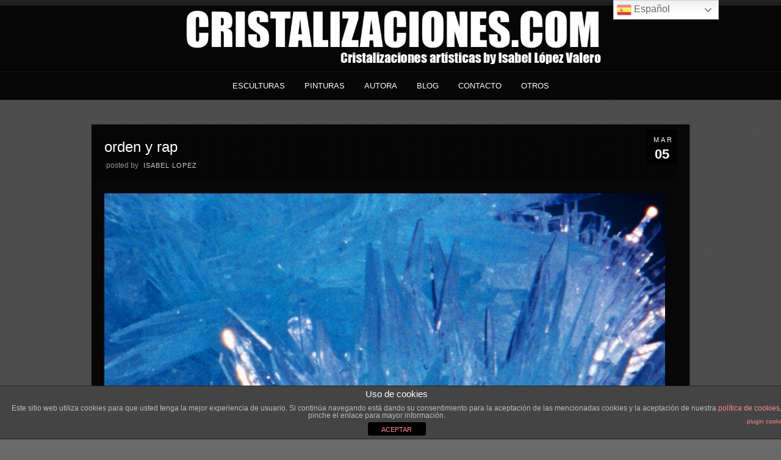

--- FILE ---
content_type: text/html; charset=UTF-8
request_url: http://www.crystallisations.com/cristales-cristales/orden-y-rap/
body_size: 9143
content:
<!DOCTYPE html PUBLIC "-//W3C//DTD XHTML 1.0 Strict//EN" "http://www.w3.org/TR/xhtml1/DTD/xhtml1-strict.dtd">
<html xmlns="http://www.w3.org/1999/xhtml" lang="es">
<head>
	
<meta http-equiv="Content-Type"
	content="text/html; charset=UTF-8" />
<title>
CristalizacionesCristalizaciones</title>

<!-- Description meta-->
<meta name="description" content="Isabel Lopez Valero, Crecedora de Cristales, nos muestra y ofrece sus Cristalizaciones" />

<!-- Keywords-->
<meta name="keywords" content="cristalización,arte,cristales,escultura,pintura,escultores,pintores,fotografía,fotógraf  os,imagen,microfotografía,paisaje,arte   contemporáneo,planetas,sutil,mineral,naturaleza,belleza,crecimiento de   cristales,cristalografía,mineralogía,brillo,transparencia,contraste,qué es   cristalización,cristalización artificial,exposición de arte,geología,belleza natural crystallisation,art,crystals,sculpture,painting,sculptors,painters,photography,microp  hotography,landscape,contemporary art,planets,subtle,nature,beauty,image,natural   beauty,crystal   growth,crystallography,mineralogy,brightness,transparency,contrast,periodic,artifici  al crystallisation,art exhibition,natural beauty, cristaux,peinture,sels,beauté,cristallographie,brillance,croissance   cristalline,cristallisation artificiel,exposition d’art,photographie,microphotographie,sculpteurs" />

	<!-- Mobile Devices Viewport Resset-->
	<meta name="viewport" content="width=device-width, initial-scale=0.9, maximum-scale=1">
	<meta name="apple-mobile-web-app-capable" content="yes">


<meta property="og:image" content="http://www.crystallisations.com/wp-content/uploads/2014/03/orden-y-rap.jpg"/><meta property="og:title" content="orden y rap"/><meta property="og:url" content="http://www.crystallisations.com/cristales-cristales/orden-y-rap/"/>
<link rel="alternate" type="application/rss+xml" title="Cristalizaciones RSS" href="http://www.crystallisations.com/feed/" />
<link rel="pingback" href="http://www.crystallisations.com/xmlrpc.php" />
<link rel="stylesheet" href="http://www.crystallisations.com/wp-content/themes/photolux/css/prettyPhoto.css" type="text/css" media="screen" charset="utf-8" />
<link rel="stylesheet" href="http://www.crystallisations.com/wp-content/themes/photolux/css/nivo-slider.css" type="text/css" media="screen" charset="utf-8" />

<!--Google fonts-->
<link href="https://fonts.googleapis.com/css?family=Cabin:400,500,600,700,400italic,500italic,600italic,700italic\" rel=\'stylesheet\' type=\'text/css\'' rel='stylesheet' type='text/css' />

<link rel="stylesheet" href="http://www.crystallisations.com/wp-content/themes/photolux/style.css" type="text/css" media="screen" />
	<link rel="stylesheet" href="http://www.crystallisations.com/wp-content/themes/photolux/css/dark-transparent-skin.css" type="text/css" media="screen" charset="utf-8" />
<!-- Custom Theme CSS -->
<style type="text/css">body, .sidebar,#footer ul li a,#footer{font-size:16px;}#logo-container a img{max-width:1000px;}#logo-container a img{max-height:150px;}h1,h2,h3,h4,h5,h6,.accordion-description a,#content-container .wp-pagenavi,#portfolio-categories ul li.selected,.table-title td,.table-description strong,table th,.tabs a{font-family:'Cabin', sans-serif;;}body, .content-box .post-info{font-family:'Cabin', sans-serif;;}.preview-img-container img {
margin-right: 21px;
}
#full-width{
background url(../images/transpa50.png) !important;
}

#logo-container {
  background-color: #060606 !important;
}</style><link rel="shortcut icon" type="image/x-icon" href="http://crystallisations.com/wp-content/uploads/2013/05/1368045154favicon.ico" />

<link rel="stylesheet" href="http://www.crystallisations.com/wp-content/themes/photolux/css/responsive.css" type="text/css" media="screen" charset="utf-8" />
<meta name='robots' content='index, follow, max-image-preview:large, max-snippet:-1, max-video-preview:-1' />
<meta property="og:title" content="orden y rap"/>
<meta property="og:description" content=""/>
<meta property="og:type" content="article"/>
<meta property="og:article:published_time" content="2014-03-05 22:22:19"/>
<meta property="og:article:modified_time" content="2014-03-05 22:22:19"/>

<!-- Twitter Card generated by Blog2Social 711 - https://www.blog2social.com -->
<meta name="twitter:card" content="summary">
<meta name="twitter:title" content="orden y rap"/>
<meta name="twitter:description" content=""/>
<!-- Twitter Card generated by Blog2Social 711 - https://www.blog2social.com -->
<meta name="author" content="Isabel Lopez"/>

	<!-- This site is optimized with the Yoast SEO plugin v19.4 - https://yoast.com/wordpress/plugins/seo/ -->
	<title>Cristalizaciones</title>
	<link rel="canonical" href="http://www.crystallisations.com/wp-content/uploads/2014/03/orden-y-rap.jpg" />
	<meta property="og:url" content="http://www.crystallisations.com/wp-content/uploads/2014/03/orden-y-rap.jpg" />
	<meta property="og:site_name" content="Cristalizaciones" />
	<meta property="og:image" content="http://www.crystallisations.com/wp-content/uploads/2014/03/orden-y-rap.jpg" />
	<meta property="og:image:width" content="1024" />
	<meta property="og:image:height" content="768" />
	<meta property="og:image:type" content="image/jpeg" />
	<script type="application/ld+json" class="yoast-schema-graph">{"@context":"https://schema.org","@graph":[{"@type":"WebSite","@id":"http://www.cristalizaciones.com/#website","url":"http://www.cristalizaciones.com/","name":"Cristalizaciones","description":"Isabel Lopez Valero, Crecedora de Cristales, nos muestra y ofrece sus Cristalizaciones","potentialAction":[{"@type":"SearchAction","target":{"@type":"EntryPoint","urlTemplate":"http://www.cristalizaciones.com/?s={search_term_string}"},"query-input":"required name=search_term_string"}],"inLanguage":"es"},{"@type":"ImageObject","inLanguage":"es","@id":"http://www.crystallisations.com/wp-content/uploads/2014/03/orden-y-rap.jpg#primaryimage","url":"http://www.crystallisations.com/wp-content/uploads/2014/03/orden-y-rap.jpg","contentUrl":"http://www.crystallisations.com/wp-content/uploads/2014/03/orden-y-rap.jpg","width":1024,"height":768},{"@type":"WebPage","@id":"http://www.crystallisations.com/wp-content/uploads/2014/03/orden-y-rap.jpg","url":"http://www.crystallisations.com/wp-content/uploads/2014/03/orden-y-rap.jpg","name":"Cristalizaciones","isPartOf":{"@id":"http://www.cristalizaciones.com/#website"},"primaryImageOfPage":{"@id":"http://www.crystallisations.com/wp-content/uploads/2014/03/orden-y-rap.jpg#primaryimage"},"image":{"@id":"http://www.crystallisations.com/wp-content/uploads/2014/03/orden-y-rap.jpg#primaryimage"},"thumbnailUrl":"http://www.crystallisations.com/wp-content/uploads/2014/03/orden-y-rap.jpg","datePublished":"2014-03-05T21:22:19+00:00","dateModified":"2014-03-05T21:22:19+00:00","breadcrumb":{"@id":"http://www.crystallisations.com/wp-content/uploads/2014/03/orden-y-rap.jpg#breadcrumb"},"inLanguage":"es","potentialAction":[{"@type":"ReadAction","target":["http://www.crystallisations.com/wp-content/uploads/2014/03/orden-y-rap.jpg"]}]},{"@type":"BreadcrumbList","@id":"http://www.crystallisations.com/wp-content/uploads/2014/03/orden-y-rap.jpg#breadcrumb","itemListElement":[{"@type":"ListItem","position":1,"name":"CRISTALES &#8211; CRISTALES","item":"http://www.crystallisations.com/cristales-cristales/"},{"@type":"ListItem","position":2,"name":"orden y rap"}]}]}</script>
	<!-- / Yoast SEO plugin. -->


<link rel='dns-prefetch' href='//s.w.org' />
<link rel="alternate" type="application/rss+xml" title="Cristalizaciones &raquo; Feed" href="http://www.crystallisations.com/feed/" />
<link rel="alternate" type="application/rss+xml" title="Cristalizaciones &raquo; Feed de los comentarios" href="http://www.crystallisations.com/comments/feed/" />
<link rel="alternate" type="application/rss+xml" title="Cristalizaciones &raquo; Comentario orden y rap del feed" href="http://www.crystallisations.com/cristales-cristales/orden-y-rap/feed/" />
<script type="text/javascript">
window._wpemojiSettings = {"baseUrl":"https:\/\/s.w.org\/images\/core\/emoji\/13.1.0\/72x72\/","ext":".png","svgUrl":"https:\/\/s.w.org\/images\/core\/emoji\/13.1.0\/svg\/","svgExt":".svg","source":{"concatemoji":"http:\/\/www.crystallisations.com\/wp-includes\/js\/wp-emoji-release.min.js?ver=5.9.12"}};
/*! This file is auto-generated */
!function(e,a,t){var n,r,o,i=a.createElement("canvas"),p=i.getContext&&i.getContext("2d");function s(e,t){var a=String.fromCharCode;p.clearRect(0,0,i.width,i.height),p.fillText(a.apply(this,e),0,0);e=i.toDataURL();return p.clearRect(0,0,i.width,i.height),p.fillText(a.apply(this,t),0,0),e===i.toDataURL()}function c(e){var t=a.createElement("script");t.src=e,t.defer=t.type="text/javascript",a.getElementsByTagName("head")[0].appendChild(t)}for(o=Array("flag","emoji"),t.supports={everything:!0,everythingExceptFlag:!0},r=0;r<o.length;r++)t.supports[o[r]]=function(e){if(!p||!p.fillText)return!1;switch(p.textBaseline="top",p.font="600 32px Arial",e){case"flag":return s([127987,65039,8205,9895,65039],[127987,65039,8203,9895,65039])?!1:!s([55356,56826,55356,56819],[55356,56826,8203,55356,56819])&&!s([55356,57332,56128,56423,56128,56418,56128,56421,56128,56430,56128,56423,56128,56447],[55356,57332,8203,56128,56423,8203,56128,56418,8203,56128,56421,8203,56128,56430,8203,56128,56423,8203,56128,56447]);case"emoji":return!s([10084,65039,8205,55357,56613],[10084,65039,8203,55357,56613])}return!1}(o[r]),t.supports.everything=t.supports.everything&&t.supports[o[r]],"flag"!==o[r]&&(t.supports.everythingExceptFlag=t.supports.everythingExceptFlag&&t.supports[o[r]]);t.supports.everythingExceptFlag=t.supports.everythingExceptFlag&&!t.supports.flag,t.DOMReady=!1,t.readyCallback=function(){t.DOMReady=!0},t.supports.everything||(n=function(){t.readyCallback()},a.addEventListener?(a.addEventListener("DOMContentLoaded",n,!1),e.addEventListener("load",n,!1)):(e.attachEvent("onload",n),a.attachEvent("onreadystatechange",function(){"complete"===a.readyState&&t.readyCallback()})),(n=t.source||{}).concatemoji?c(n.concatemoji):n.wpemoji&&n.twemoji&&(c(n.twemoji),c(n.wpemoji)))}(window,document,window._wpemojiSettings);
</script>
<style type="text/css">
img.wp-smiley,
img.emoji {
	display: inline !important;
	border: none !important;
	box-shadow: none !important;
	height: 1em !important;
	width: 1em !important;
	margin: 0 0.07em !important;
	vertical-align: -0.1em !important;
	background: none !important;
	padding: 0 !important;
}
</style>
	<link rel='stylesheet' id='wp-block-library-css'  href='http://www.crystallisations.com/wp-includes/css/dist/block-library/style.min.css?ver=5.9.12' type='text/css' media='all' />
<style id='global-styles-inline-css' type='text/css'>
body{--wp--preset--color--black: #000000;--wp--preset--color--cyan-bluish-gray: #abb8c3;--wp--preset--color--white: #ffffff;--wp--preset--color--pale-pink: #f78da7;--wp--preset--color--vivid-red: #cf2e2e;--wp--preset--color--luminous-vivid-orange: #ff6900;--wp--preset--color--luminous-vivid-amber: #fcb900;--wp--preset--color--light-green-cyan: #7bdcb5;--wp--preset--color--vivid-green-cyan: #00d084;--wp--preset--color--pale-cyan-blue: #8ed1fc;--wp--preset--color--vivid-cyan-blue: #0693e3;--wp--preset--color--vivid-purple: #9b51e0;--wp--preset--gradient--vivid-cyan-blue-to-vivid-purple: linear-gradient(135deg,rgba(6,147,227,1) 0%,rgb(155,81,224) 100%);--wp--preset--gradient--light-green-cyan-to-vivid-green-cyan: linear-gradient(135deg,rgb(122,220,180) 0%,rgb(0,208,130) 100%);--wp--preset--gradient--luminous-vivid-amber-to-luminous-vivid-orange: linear-gradient(135deg,rgba(252,185,0,1) 0%,rgba(255,105,0,1) 100%);--wp--preset--gradient--luminous-vivid-orange-to-vivid-red: linear-gradient(135deg,rgba(255,105,0,1) 0%,rgb(207,46,46) 100%);--wp--preset--gradient--very-light-gray-to-cyan-bluish-gray: linear-gradient(135deg,rgb(238,238,238) 0%,rgb(169,184,195) 100%);--wp--preset--gradient--cool-to-warm-spectrum: linear-gradient(135deg,rgb(74,234,220) 0%,rgb(151,120,209) 20%,rgb(207,42,186) 40%,rgb(238,44,130) 60%,rgb(251,105,98) 80%,rgb(254,248,76) 100%);--wp--preset--gradient--blush-light-purple: linear-gradient(135deg,rgb(255,206,236) 0%,rgb(152,150,240) 100%);--wp--preset--gradient--blush-bordeaux: linear-gradient(135deg,rgb(254,205,165) 0%,rgb(254,45,45) 50%,rgb(107,0,62) 100%);--wp--preset--gradient--luminous-dusk: linear-gradient(135deg,rgb(255,203,112) 0%,rgb(199,81,192) 50%,rgb(65,88,208) 100%);--wp--preset--gradient--pale-ocean: linear-gradient(135deg,rgb(255,245,203) 0%,rgb(182,227,212) 50%,rgb(51,167,181) 100%);--wp--preset--gradient--electric-grass: linear-gradient(135deg,rgb(202,248,128) 0%,rgb(113,206,126) 100%);--wp--preset--gradient--midnight: linear-gradient(135deg,rgb(2,3,129) 0%,rgb(40,116,252) 100%);--wp--preset--duotone--dark-grayscale: url('#wp-duotone-dark-grayscale');--wp--preset--duotone--grayscale: url('#wp-duotone-grayscale');--wp--preset--duotone--purple-yellow: url('#wp-duotone-purple-yellow');--wp--preset--duotone--blue-red: url('#wp-duotone-blue-red');--wp--preset--duotone--midnight: url('#wp-duotone-midnight');--wp--preset--duotone--magenta-yellow: url('#wp-duotone-magenta-yellow');--wp--preset--duotone--purple-green: url('#wp-duotone-purple-green');--wp--preset--duotone--blue-orange: url('#wp-duotone-blue-orange');--wp--preset--font-size--small: 13px;--wp--preset--font-size--medium: 20px;--wp--preset--font-size--large: 36px;--wp--preset--font-size--x-large: 42px;}.has-black-color{color: var(--wp--preset--color--black) !important;}.has-cyan-bluish-gray-color{color: var(--wp--preset--color--cyan-bluish-gray) !important;}.has-white-color{color: var(--wp--preset--color--white) !important;}.has-pale-pink-color{color: var(--wp--preset--color--pale-pink) !important;}.has-vivid-red-color{color: var(--wp--preset--color--vivid-red) !important;}.has-luminous-vivid-orange-color{color: var(--wp--preset--color--luminous-vivid-orange) !important;}.has-luminous-vivid-amber-color{color: var(--wp--preset--color--luminous-vivid-amber) !important;}.has-light-green-cyan-color{color: var(--wp--preset--color--light-green-cyan) !important;}.has-vivid-green-cyan-color{color: var(--wp--preset--color--vivid-green-cyan) !important;}.has-pale-cyan-blue-color{color: var(--wp--preset--color--pale-cyan-blue) !important;}.has-vivid-cyan-blue-color{color: var(--wp--preset--color--vivid-cyan-blue) !important;}.has-vivid-purple-color{color: var(--wp--preset--color--vivid-purple) !important;}.has-black-background-color{background-color: var(--wp--preset--color--black) !important;}.has-cyan-bluish-gray-background-color{background-color: var(--wp--preset--color--cyan-bluish-gray) !important;}.has-white-background-color{background-color: var(--wp--preset--color--white) !important;}.has-pale-pink-background-color{background-color: var(--wp--preset--color--pale-pink) !important;}.has-vivid-red-background-color{background-color: var(--wp--preset--color--vivid-red) !important;}.has-luminous-vivid-orange-background-color{background-color: var(--wp--preset--color--luminous-vivid-orange) !important;}.has-luminous-vivid-amber-background-color{background-color: var(--wp--preset--color--luminous-vivid-amber) !important;}.has-light-green-cyan-background-color{background-color: var(--wp--preset--color--light-green-cyan) !important;}.has-vivid-green-cyan-background-color{background-color: var(--wp--preset--color--vivid-green-cyan) !important;}.has-pale-cyan-blue-background-color{background-color: var(--wp--preset--color--pale-cyan-blue) !important;}.has-vivid-cyan-blue-background-color{background-color: var(--wp--preset--color--vivid-cyan-blue) !important;}.has-vivid-purple-background-color{background-color: var(--wp--preset--color--vivid-purple) !important;}.has-black-border-color{border-color: var(--wp--preset--color--black) !important;}.has-cyan-bluish-gray-border-color{border-color: var(--wp--preset--color--cyan-bluish-gray) !important;}.has-white-border-color{border-color: var(--wp--preset--color--white) !important;}.has-pale-pink-border-color{border-color: var(--wp--preset--color--pale-pink) !important;}.has-vivid-red-border-color{border-color: var(--wp--preset--color--vivid-red) !important;}.has-luminous-vivid-orange-border-color{border-color: var(--wp--preset--color--luminous-vivid-orange) !important;}.has-luminous-vivid-amber-border-color{border-color: var(--wp--preset--color--luminous-vivid-amber) !important;}.has-light-green-cyan-border-color{border-color: var(--wp--preset--color--light-green-cyan) !important;}.has-vivid-green-cyan-border-color{border-color: var(--wp--preset--color--vivid-green-cyan) !important;}.has-pale-cyan-blue-border-color{border-color: var(--wp--preset--color--pale-cyan-blue) !important;}.has-vivid-cyan-blue-border-color{border-color: var(--wp--preset--color--vivid-cyan-blue) !important;}.has-vivid-purple-border-color{border-color: var(--wp--preset--color--vivid-purple) !important;}.has-vivid-cyan-blue-to-vivid-purple-gradient-background{background: var(--wp--preset--gradient--vivid-cyan-blue-to-vivid-purple) !important;}.has-light-green-cyan-to-vivid-green-cyan-gradient-background{background: var(--wp--preset--gradient--light-green-cyan-to-vivid-green-cyan) !important;}.has-luminous-vivid-amber-to-luminous-vivid-orange-gradient-background{background: var(--wp--preset--gradient--luminous-vivid-amber-to-luminous-vivid-orange) !important;}.has-luminous-vivid-orange-to-vivid-red-gradient-background{background: var(--wp--preset--gradient--luminous-vivid-orange-to-vivid-red) !important;}.has-very-light-gray-to-cyan-bluish-gray-gradient-background{background: var(--wp--preset--gradient--very-light-gray-to-cyan-bluish-gray) !important;}.has-cool-to-warm-spectrum-gradient-background{background: var(--wp--preset--gradient--cool-to-warm-spectrum) !important;}.has-blush-light-purple-gradient-background{background: var(--wp--preset--gradient--blush-light-purple) !important;}.has-blush-bordeaux-gradient-background{background: var(--wp--preset--gradient--blush-bordeaux) !important;}.has-luminous-dusk-gradient-background{background: var(--wp--preset--gradient--luminous-dusk) !important;}.has-pale-ocean-gradient-background{background: var(--wp--preset--gradient--pale-ocean) !important;}.has-electric-grass-gradient-background{background: var(--wp--preset--gradient--electric-grass) !important;}.has-midnight-gradient-background{background: var(--wp--preset--gradient--midnight) !important;}.has-small-font-size{font-size: var(--wp--preset--font-size--small) !important;}.has-medium-font-size{font-size: var(--wp--preset--font-size--medium) !important;}.has-large-font-size{font-size: var(--wp--preset--font-size--large) !important;}.has-x-large-font-size{font-size: var(--wp--preset--font-size--x-large) !important;}
</style>
<link rel='stylesheet' id='front-estilos-css'  href='http://www.crystallisations.com/wp-content/plugins/asesor-cookies-para-la-ley-en-espana/html/front/estilos.css?ver=5.9.12' type='text/css' media='all' />
<link rel='stylesheet' id='contact-form-7-css'  href='http://www.crystallisations.com/wp-content/plugins/contact-form-7/includes/css/styles.css?ver=5.6.1' type='text/css' media='all' />
<script type='text/javascript' src='http://www.crystallisations.com/wp-includes/js/jquery/jquery.min.js?ver=3.6.0' id='jquery-core-js'></script>
<script type='text/javascript' src='http://www.crystallisations.com/wp-includes/js/jquery/jquery-migrate.min.js?ver=3.3.2' id='jquery-migrate-js'></script>
<script type='text/javascript' src='http://www.crystallisations.com/wp-content/themes/photolux/js/main.js?ver=2.4.1' id='pexeto-main-js'></script>
<script type='text/javascript' id='front-principal-js-extra'>
/* <![CDATA[ */
var cdp_cookies_info = {"url_plugin":"http:\/\/www.crystallisations.com\/wp-content\/plugins\/asesor-cookies-para-la-ley-en-espana\/plugin.php","url_admin_ajax":"http:\/\/www.crystallisations.com\/wp-admin\/admin-ajax.php"};
/* ]]> */
</script>
<script type='text/javascript' src='http://www.crystallisations.com/wp-content/plugins/asesor-cookies-para-la-ley-en-espana/html/front/principal.js?ver=5.9.12' id='front-principal-js'></script>
<link rel="https://api.w.org/" href="http://www.crystallisations.com/wp-json/" /><link rel="alternate" type="application/json" href="http://www.crystallisations.com/wp-json/wp/v2/media/1461" /><link rel="EditURI" type="application/rsd+xml" title="RSD" href="http://www.crystallisations.com/xmlrpc.php?rsd" />
<link rel="wlwmanifest" type="application/wlwmanifest+xml" href="http://www.crystallisations.com/wp-includes/wlwmanifest.xml" /> 
<meta name="generator" content="WordPress 5.9.12" />
<link rel='shortlink' href='http://www.crystallisations.com/?p=1461' />
<link rel="alternate" type="application/json+oembed" href="http://www.crystallisations.com/wp-json/oembed/1.0/embed?url=http%3A%2F%2Fwww.crystallisations.com%2Fcristales-cristales%2Forden-y-rap%2F" />
<link rel="alternate" type="text/xml+oembed" href="http://www.crystallisations.com/wp-json/oembed/1.0/embed?url=http%3A%2F%2Fwww.crystallisations.com%2Fcristales-cristales%2Forden-y-rap%2F&#038;format=xml" />
<link rel="alternate" href="http://www.cristalizaciones.com/cristales-cristales/orden-y-rap/" hreflang="x-default" />

<script type="text/javascript">
pexetoSite.ajaxurl="http://www.crystallisations.com/wp-admin/admin-ajax.php";
pexetoSite.enableCufon="off";
pexetoSite.lightboxStyle="dark_rounded";
pexetoSite.desaturateServices=true;
pexetoSite.responsiveLayout = true;
pexetoSite.disableRightClick=false;
pexetoSite.rightClickMessage="";
jQuery(document).ready(function($){
	pexetoSite.initSite();
});
</script>


	
<!-- enables nested comments in WP 2.7 -->

<!--[if lte IE 7]>
<link href="http://www.crystallisations.com/wp-content/themes/photolux/css/style_ie7.css" rel="stylesheet" type="text/css" />  
<![endif]-->
<!--[if lte IE 8]>
	<style type="text/css">
		#main-container {
		min-width: 1045px;
	}

	</style>
<![endif]-->


</head>
<body class="attachment attachment-template-default single single-attachment postid-1461 attachmentid-1461 attachment-jpeg multiple-domain-www-crystallisations-com">

<div id="main-container">

<!--HEADER -->
	<div id="header">
		<div id="logo-container">
						<a href="http://www.crystallisations.com"><img src="http://www.crystallisations.com/wp-content/uploads/2022/07/logo_crsitalizarte.png" /></a>
		</div>
		 <div class="mobile-nav">
			<span class="mob-nav-btn">Menu</span>
		</div>
		<div class="clear"></div>
 		<div id="navigation-container">
			<div id="menu-container">
	        	<div id="menu">
				<div class="menu-menu-principal-container"><ul id="menu-menu-principal" class="menu"><li id="menu-item-355" class="menu-item menu-item-type-post_type menu-item-object-page menu-item-home menu-item-355"><a href="http://www.crystallisations.com/">Esculturas</a></li>
<li id="menu-item-564" class="menu-item menu-item-type-post_type menu-item-object-page menu-item-has-children menu-item-564"><a href="http://www.crystallisations.com/pinturas/">Pinturas</a>
<ul class="sub-menu">
	<li id="menu-item-523" class="menu-item menu-item-type-post_type menu-item-object-page menu-item-523"><a href="http://www.crystallisations.com/pinturas/serie-universo/">Serie Universo</a></li>
	<li id="menu-item-521" class="menu-item menu-item-type-post_type menu-item-object-page menu-item-521"><a href="http://www.crystallisations.com/pinturas/serie-scapes/">Serie Scapes</a></li>
	<li id="menu-item-545" class="menu-item menu-item-type-post_type menu-item-object-page menu-item-545"><a href="http://www.crystallisations.com/pinturas/serie-trazos/">Serie Trazos</a></li>
</ul>
</li>
<li id="menu-item-823" class="menu-item menu-item-type-post_type menu-item-object-page menu-item-has-children menu-item-823"><a href="http://www.crystallisations.com/autora/">Autora</a>
<ul class="sub-menu">
	<li id="menu-item-502" class="menu-item menu-item-type-post_type menu-item-object-page menu-item-502"><a href="http://www.crystallisations.com/autora/sobre-mi/">Sobre mi</a></li>
	<li id="menu-item-492" class="menu-item menu-item-type-post_type menu-item-object-page menu-item-492"><a href="http://www.crystallisations.com/autora/exposiciones/">Exposiciones</a></li>
	<li id="menu-item-480" class="menu-item menu-item-type-post_type menu-item-object-page menu-item-480"><a href="http://www.crystallisations.com/autora/prensa/">Prensa</a></li>
</ul>
</li>
<li id="menu-item-1476" class="menu-item menu-item-type-post_type menu-item-object-page current_page_parent menu-item-1476"><a href="http://www.crystallisations.com/blog/">Blog</a></li>
<li id="menu-item-873" class="menu-item menu-item-type-post_type menu-item-object-page menu-item-873"><a href="http://www.crystallisations.com/contacto/">Contacto</a></li>
<li id="menu-item-1485" class="menu-item menu-item-type-post_type menu-item-object-page menu-item-1485"><a href="http://www.crystallisations.com/otros/">Otros</a></li>
</ul></div>				</div>
	        </div>
	        <div class="clear"></div>     
    	</div> 
	    <div class="clear"></div>       
	    <div id="navigation-line"></div>
	</div> <!-- end #header -->

<div id="content-container" class="layout-full">
<div id="full-width"><div id="post-1461" class="post-1461 attachment type-attachment status-inherit hentry">

<div class="post-content no-thumbnail">

<div class="post-date"><span>Mar</span><h4>05</h4>
<span class="year">2014</span>
</div>

<div class="post-title-wrapper">
<h2 class="post-title">
orden y rap</h2>
<div class="post-info">
 <span class="no-caps">&nbsp;Posted by  </span><a href="http://www.crystallisations.com/author/isabella/" title="Entradas de Isabel Lopez" rel="author">Isabel Lopez</a> </div>
<div class="clear"></div>
</div> <div class="post-content-content">

<p class="attachment"><a title="orden y rap" href='http://www.crystallisations.com/wp-content/uploads/2014/03/orden-y-rap.jpg'><img width="1024" height="768" src="http://www.crystallisations.com/wp-content/uploads/2014/03/orden-y-rap.jpg" class="attachment-medium size-medium" alt="" loading="lazy" srcset="http://www.crystallisations.com/wp-content/uploads/2014/03/orden-y-rap.jpg 1024w, http://www.crystallisations.com/wp-content/uploads/2014/03/orden-y-rap-250x187.jpg 250w" sizes="(max-width: 1024px) 100vw, 1024px" /></a></p>
	<div class="clear"></div>
	<div class="social-share"><div class="share-title">Share</div><ul><li title="Facebook" class="share-item share-fb" data-url="http://www.crystallisations.com/cristales-cristales/orden-y-rap/" data-type="facebook" data-title="orden y rap"></li><li title="Twitter" class="share-item share-tw" data-url="http://www.crystallisations.com/cristales-cristales/orden-y-rap/" data-title="orden y rap" data-type="twitter" data-text="orden y rap"></li><li title="Google+" class="share-item share-gp" data-url="http://www.crystallisations.com/cristales-cristales/orden-y-rap/" data-lang="es-ES" data-title="orden y rap" data-type="googlePlus"></li><li title="Pinterest" class="share-item share-pn" data-url="http://www.crystallisations.com/cristales-cristales/orden-y-rap/" data-title="orden y rap" data-media="http://www.crystallisations.com/wp-content/uploads/2014/03/orden-y-rap.jpg" data-type="pinterest"></li></ul></div><div class="clear"></div> 
 	<div class="clear"></div>
</div>
</div>
</div>
<div id="comments">
<div id="comment-content-container">
  	<div id="respond" class="comment-respond">
		<h3 id="reply-title" class="comment-reply-title">Deja un comentario <small><a rel="nofollow" id="cancel-comment-reply-link" href="/cristales-cristales/orden-y-rap/#respond" style="display:none;">Cancela la respuesta</a></small></h3><form action="http://www.crystallisations.com/wp-comments-post.php" method="post" id="commentform" class="comment-form"><div class="double-line"></div><p class="comment-form-comment"><label for="comment">Tu comentario <span class="required" aria-hidden="true">*</span></label> <textarea id="comment" name="comment" cols="45" rows="8" maxlength="65525" required="required"></textarea></p><p class="comment-form-author"><label for="author">Nombre <span class="required" aria-hidden="true">*</span></label> <input id="author" name="author" type="text" value="" size="30" maxlength="245" required="required" /></p>
<p class="comment-form-email"><label for="email">Email (no se publicará) <span class="required" aria-hidden="true">*</span></label> <input id="email" name="email" type="text" value="" size="30" maxlength="100" required="required" /></p>
<p class="comment-form-url"><label for="url">Web</label> <input id="url" name="url" type="text" value="" size="30" maxlength="200" /></p>
<p class="comment-form-cookies-consent"><input id="wp-comment-cookies-consent" name="wp-comment-cookies-consent" type="checkbox" value="yes" /> <label for="wp-comment-cookies-consent">Save my name, email, and website in this browser for the next time I comment</label></p>
<p class="form-submit"><input name="submit" type="submit" id="submit" class="submit" value="Enviar comentario" /> <input type='hidden' name='comment_post_ID' value='1461' id='comment_post_ID' />
<input type='hidden' name='comment_parent' id='comment_parent' value='0' />
</p><p style="display: none;"><input type="hidden" id="akismet_comment_nonce" name="akismet_comment_nonce" value="0cb1dca04f" /></p><p style="display: none !important;"><label>&#916;<textarea name="ak_hp_textarea" cols="45" rows="8" maxlength="100"></textarea></label><input type="hidden" id="ak_js_1" name="ak_js" value="149"/><script>document.getElementById( "ak_js_1" ).setAttribute( "value", ( new Date() ).getTime() );</script></p></form>	</div><!-- #respond -->
	</div>
</div>
</div> <!-- end main content holder (#content/#full-width) -->
<div class="clear"></div>
</div> <!-- end #content-container -->

<div id="footer">
<div class="footer-spacer alignleft"></div>
	<div id="footer-social-icons"><ul>
		<li><a href="https://www.facebook.com/cristalizaciones/" target="_blank"  title="Seguir en Facebook"><div><img src="http://crystallisations.com/wordpress/wp-content/themes/photolux/images/icons/facebook.png" /></div></a></li>
		<li><a href="https://twitter.com/belLo_pez" target="_blank"  title="Seguir en Twitter"><div><img src="http://crystallisations.com/wordpress/wp-content/themes/photolux/images/icons/twitter.png" /></div></a></li>
		<li><a href="https://www.pinterest.com/isabellopezv/" target="_blank" title="Seguir en Pinterest"><div><img src="http://crystallisations.com/wordpress/wp-content/themes/photolux/images/icons/pinterest.png" /></div></a></li>
		<li><a href="https://plus.google.com/101862102735674257868" target="_blank"  title="Seguir en Google +"><div><img src="http://crystallisations.com/wordpress/wp-content/themes/photolux/images/icons/google-plus2.png" /></div></a></li>
		<li><a href="http://crystallisations.com/feed/rss2/" target="_blank"  title="RSS"><div><img src="http://crystallisations.com/wordpress/wp-content/themes/photolux/images/icons/rss.png" /></div></a></li>
		<li><a href="https://www.linkedin.com/pub/isabel-lopez-valero/24/30a/667" target="_blank"  title="Seguir en LinkedIn"><div><img src="http://crystallisations.com/wordpress/wp-content/themes/photolux/images/icons/linkedin.png" /></div></a></li>
		<li><a href="https://instagram.com/crystallisations/" target="_blank" title="Seguir en Instagram"><div><img src="http://crystallisations.com/wp-content/themes/photolux/images/icons/instagram.png" /></div></a></li>
		</ul></div>
	<div id="footer-menu">
</div>
<div class="footer-spacer alignright"></div>
<span class="alignright copyrights">© 2014 Isabel Lopez Valero</span>

</div> <!-- end #footer-->
</div> <!-- end #main-container -->


<!-- FOOTER ENDS -->

<!-- HTML del pié de página -->
<div class="cdp-cookies-alerta  cdp-solapa-ocultar cdp-cookies-tema-gris">
	<div class="cdp-cookies-texto">
		<h4 style="font-size:15px !important;line-height:15px !important">Uso de cookies</h4><p style="font-size:12px !important;line-height:12px !important">Este sitio web utiliza cookies para que usted tenga la mejor experiencia de usuario. Si continúa navegando está dando su consentimiento para la aceptación de las mencionadas cookies y la aceptación de nuestra <a href="http://crystallisations.com/politica-de-cookies/" style="font-size:12px !important;line-height:12px !important">política de cookies</a>, pinche el enlace para mayor información.<a href="http://wordpress.org/plugins/asesor-cookies-para-la-ley-en-espana/" class="cdp-cookies-boton-creditos" target="_blank">plugin cookies</a></p>
		<a href="javascript:;" class="cdp-cookies-boton-cerrar">ACEPTAR</a> 
	</div>
	<a class="cdp-cookies-solapa">Aviso de cookies</a>
</div>
 <div class="gtranslate_wrapper" id="gt-wrapper-50382874"></div><script type='text/javascript' src='http://www.crystallisations.com/wp-includes/js/dist/vendor/regenerator-runtime.min.js?ver=0.13.9' id='regenerator-runtime-js'></script>
<script type='text/javascript' src='http://www.crystallisations.com/wp-includes/js/dist/vendor/wp-polyfill.min.js?ver=3.15.0' id='wp-polyfill-js'></script>
<script type='text/javascript' id='contact-form-7-js-extra'>
/* <![CDATA[ */
var wpcf7 = {"api":{"root":"http:\/\/www.crystallisations.com\/wp-json\/","namespace":"contact-form-7\/v1"},"cached":"1"};
/* ]]> */
</script>
<script type='text/javascript' src='http://www.crystallisations.com/wp-content/plugins/contact-form-7/includes/js/index.js?ver=5.6.1' id='contact-form-7-js'></script>
<script type='text/javascript' src='http://www.crystallisations.com/wp-includes/js/comment-reply.min.js?ver=5.9.12' id='comment-reply-js'></script>
<script defer type='text/javascript' src='http://www.crystallisations.com/wp-content/plugins/akismet/_inc/akismet-frontend.js?ver=1683817323' id='akismet-frontend-js'></script>
<script type='text/javascript' id='gt_widget_script_50382874-js-before'>
window.gtranslateSettings = /* document.write */ window.gtranslateSettings || {};window.gtranslateSettings['50382874'] = {"default_language":"es","languages":["ar","zh-CN","nl","en","fr","de","it","pt","ru","es"],"url_structure":"none","native_language_names":1,"detect_browser_language":1,"flag_style":"3d","flag_size":24,"wrapper_selector":"#gt-wrapper-50382874","alt_flags":[],"switcher_open_direction":"top","switcher_horizontal_position":"right","switcher_vertical_position":"top","switcher_text_color":"#666","switcher_arrow_color":"#666","switcher_border_color":"#ccc","switcher_background_color":"#fff","switcher_background_shadow_color":"#efefef","switcher_background_hover_color":"#fff","dropdown_text_color":"#000","dropdown_hover_color":"#fff","dropdown_background_color":"#eee","flags_location":"\/wp-content\/plugins\/gtranslate\/flags\/"};
</script><script src="http://www.crystallisations.com/wp-content/plugins/gtranslate/js/dwf.js?ver=5.9.12" data-no-optimize="1" data-no-minify="1" data-gt-orig-url="/cristales-cristales/orden-y-rap/" data-gt-orig-domain="www.crystallisations.com" data-gt-widget-id="50382874" defer></script><script type="module" src="https://unpkg.com/ionicons@5.5.2/dist/ionicons/ionicons.esm.js"></script>
<script nomodule src="https://unpkg.com/ionicons@5.5.2/dist/ionicons/ionicons.js"></script>
<script defer src="https://static.cloudflareinsights.com/beacon.min.js/vcd15cbe7772f49c399c6a5babf22c1241717689176015" integrity="sha512-ZpsOmlRQV6y907TI0dKBHq9Md29nnaEIPlkf84rnaERnq6zvWvPUqr2ft8M1aS28oN72PdrCzSjY4U6VaAw1EQ==" data-cf-beacon='{"version":"2024.11.0","token":"3f3ca7565298440c923d4850d3ce89e6","r":1,"server_timing":{"name":{"cfCacheStatus":true,"cfEdge":true,"cfExtPri":true,"cfL4":true,"cfOrigin":true,"cfSpeedBrain":true},"location_startswith":null}}' crossorigin="anonymous"></script>
</body>
</html>
